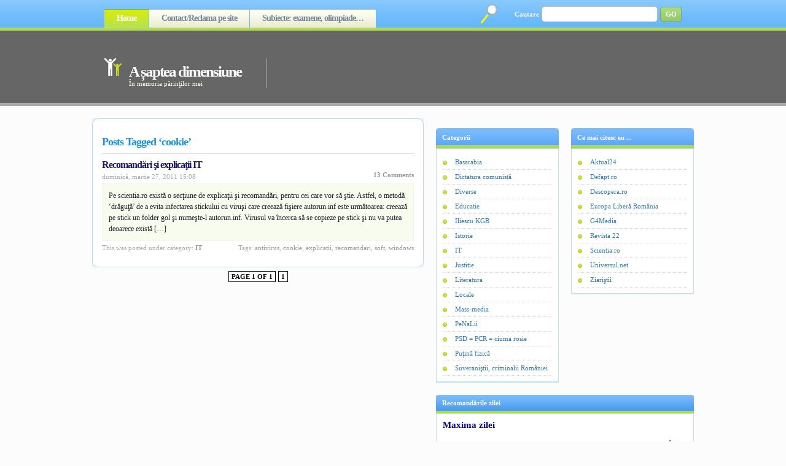

--- FILE ---
content_type: text/html; charset=utf-8
request_url: https://www.google.com/recaptcha/api2/aframe
body_size: 268
content:
<!DOCTYPE HTML><html><head><meta http-equiv="content-type" content="text/html; charset=UTF-8"></head><body><script nonce="oM7iOdhczSFQ5ZZMZLTxTQ">/** Anti-fraud and anti-abuse applications only. See google.com/recaptcha */ try{var clients={'sodar':'https://pagead2.googlesyndication.com/pagead/sodar?'};window.addEventListener("message",function(a){try{if(a.source===window.parent){var b=JSON.parse(a.data);var c=clients[b['id']];if(c){var d=document.createElement('img');d.src=c+b['params']+'&rc='+(localStorage.getItem("rc::a")?sessionStorage.getItem("rc::b"):"");window.document.body.appendChild(d);sessionStorage.setItem("rc::e",parseInt(sessionStorage.getItem("rc::e")||0)+1);localStorage.setItem("rc::h",'1768865081123');}}}catch(b){}});window.parent.postMessage("_grecaptcha_ready", "*");}catch(b){}</script></body></html>